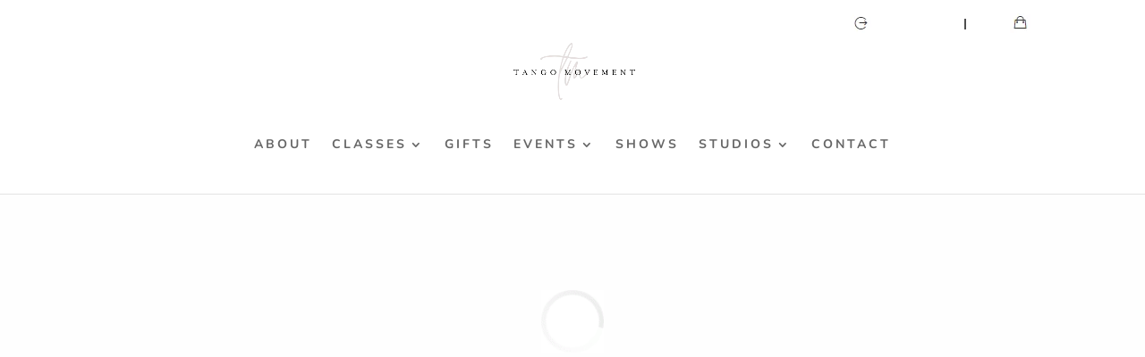

--- FILE ---
content_type: text/css
request_url: https://tangomovement.com/wp-content/litespeed/ucss/27558e623f7daa9d59fc620abfad5266.css?ver=22e86
body_size: 8956
content:
#cookie-notice,#cookie-notice .cn-button:not(.cn-button-custom){font-family:-apple-system,BlinkMacSystemFont,Arial,Roboto,"Helvetica Neue",sans-serif;font-weight:400;font-size:13px;text-align:center}#cookie-notice{position:fixed;min-width:100%;height:auto;z-index:100000;letter-spacing:0;line-height:20px;left:0}#cookie-notice,#cookie-notice *{-webkit-box-sizing:border-box;-moz-box-sizing:border-box;box-sizing:border-box}#cookie-notice .cookie-notice-container{display:block}#cookie-notice.cookie-notice-hidden .cookie-notice-container{display:none}.cn-position-bottom{bottom:0}.cookie-notice-container{padding:15px 30px;text-align:center;width:100%;z-index:2}.cn-close-icon{position:absolute;right:15px;top:50%;margin-top:-10px;width:15px;height:15px;opacity:.5;padding:10px;outline:0;cursor:pointer}#shop-categories .et_pb_blurb_content:hover img,.cn-close-icon:hover{opacity:1}.cn-close-icon:after,.cn-close-icon:before{position:absolute;content:" ";height:15px;width:2px;top:3px;background-color:gray}.cn-close-icon:before{transform:rotate(45deg)}.cn-close-icon:after{transform:rotate(-45deg)}#cookie-notice .cn-button{margin:0 0 0 10px;display:inline-block}#cookie-notice .cn-button:not(.cn-button-custom){letter-spacing:.25px;margin:0 0 0 10px;text-transform:none;display:inline-block;cursor:pointer;touch-action:manipulation;white-space:nowrap;outline:0;box-shadow:none;text-shadow:none;border:0;-webkit-border-radius:3px;-moz-border-radius:3px;border-radius:3px;text-decoration:none;padding:8.5px 10px;line-height:1;color:inherit}.cn-text-container{margin:0 0 6px}#footer-nav p,#footer-widgets .footer-widget .et_pb_social_media_follow li,.cn-buttons-container,.cn-text-container{display:inline-block}@media all and (max-width:900px){.cookie-notice-container #cn-notice-buttons,.cookie-notice-container #cn-notice-text{display:block}#cookie-notice .cn-button{margin:0 5px 5px}}@media all and (max-width:480px){.cookie-notice-container{padding:15px 25px}}@font-face{font-display:swap;font-family:"sbfontello";src:url(/wp-content/plugins/wpgens-refer-a-friend-premium/assets/fonts/fontello.eot?75050836);src:url(/wp-content/plugins/wpgens-refer-a-friend-premium/assets/fonts/fontello.eot?75050836#iefix)format("embedded-opentype"),url(/wp-content/plugins/wpgens-refer-a-friend-premium/assets/fonts/fontello.woff?75050836)format("woff"),url(/wp-content/plugins/wpgens-refer-a-friend-premium/assets/fonts/fontello.ttf?75050836)format("truetype"),url(/wp-content/plugins/wpgens-refer-a-friend-premium/assets/fonts/fontello.svg?75050836#fontello)format("svg");font-weight:400;font-style:normal}.gens-raf-generate-guest button{display:block;width:100%}.wc-pao-addon-image-swatch img{max-width:65px;max-height:65px}img.tips{padding:5px 0 0}.wc_pao_datepicker header,.wc_pao_datepicker img{margin:0;padding:0;border:0;font:inherit;vertical-align:baseline}.wc_pao_datepicker .ui-datepicker-header{font-size:1em;overflow:hidden}.wc_pao_datepicker .ui-datepicker-header .ui-datepicker-next,.wc_pao_datepicker .ui-datepicker-header .ui-datepicker-prev{padding:1em;cursor:pointer;color:#060606;-webkit-user-select:none;-ms-user-select:none;user-select:none}.wc_pao_datepicker .ui-datepicker-header .ui-datepicker-next:hover,.wc_pao_datepicker .ui-datepicker-header .ui-datepicker-prev:hover{color:#000}.wc_pao_datepicker .ui-datepicker-header .ui-datepicker-next.ui-state-disabled,.wc_pao_datepicker .ui-datepicker-header .ui-datepicker-prev.ui-state-disabled{color:#bbb;cursor:initial}.wc_pao_datepicker .ui-datepicker-header .ui-datepicker-prev{float:left}.wc_pao_datepicker .ui-datepicker-header .ui-datepicker-next{float:right}.wc_pao_datepicker .ui-datepicker-header .ui-datepicker-title{text-align:center;font-weight:700;padding:1em}.wc-appointments-appointment-form-button.disabled{cursor:not-allowed;opacity:.5}.wc-appointments-date-picker .ui-datepicker .ui-widget-header .ui-state-disabled{opacity:.35}.wc-appointments-date-picker .ui-datepicker .ui-datepicker-header{background-color:#fff0;background-image:none;border:0;border-radius:0;overflow:hidden;padding:0;position:relative;width:100%}.wc-appointments-date-picker .ui-datepicker .ui-datepicker-header a{color:#222}.ui-datepicker:not(.ui-datepicker-inline) .ui-widget-header .ui-state-disabled{opacity:.35}.ui-datepicker:not(.ui-datepicker-inline) .ui-datepicker-header{background-color:#fff0;background-image:none;border:0;border-radius:0;font-weight:700;overflow:hidden;padding:0;position:relative;width:100%}.ui-datepicker:not(.ui-datepicker-inline) .ui-datepicker-header a{color:#222}.ui-datepicker:not(.ui-datepicker-inline) .ui-datepicker-buttonpane{border-top:1px solid #ddd;margin:.7em 0 0;padding:0 .2em}.ui-datepicker:not(.ui-datepicker-inline) .ui-datepicker-buttonpane button{background:#f7f7f7;border:1px solid #d3d3d3;float:right;margin:.5em .2em .4em;padding:.2em .6em .3em}.ui-datepicker:not(.ui-datepicker-inline) .ui-datepicker-buttonpane button.ui-datepicker-current{float:left}.select2-container img.staff-avatar{display:inline-block;vertical-align:sub;margin-right:6px;max-height:24px}.et-fixed-header #et-secondary-nav,.et-fixed-header .et-social-icons{display:none}body #et-secondary-nav{justify-content:flex-end}#top-container{text-align:right}.clearfix::after{content:" ";display:block;clear:both}#top-header,.et_secondary_nav_enabled #page-container #top-header,.meet-d-k:hover .et_pb_promo_button{background-color:#fff!important}h1,h3,h4,h5{color:#2d2d2d}body #top-header .icon_cart a,body #top-header .login-icon a{text-transform:uppercase;font-size:14px;vertical-align:middle}body #top-header .login-icon a::after{content:"";background:#4f4e4f;height:12px;width:2px;display:inline-block;vertical-align:middle;margin-left:10px;margin-right:10px}body #et-secondary-nav li{margin-right:0}.woocommerce-menu-primary{display:inline-flex;margin-top:5px;justify-content:end;vertical-align:middle;padding-left:15px;display:none}#menu-shop-menu li{float:left;margin-right:15px}.profile-image img{border-radius:100px;max-width:100px;max-height:100px}#logo{image-rendering:-webkit-optimize-contrast}.footer-widget:nth-child(2){border-left:1px solid #af9079;border-right:1px solid #af9079}#et-footer-nav,#footer-widgets .footer-widget li:before{display:none}#custom_html-4 em a{font-style:italic!important;font-family:"EB Garamond";font-size:18px}#custom_html-4 a,.widget_custom_html a,body .et_pb_social_media_follow li a.icon:before{color:#4f4e4f!important}#footer-widgets{display:flex;padding-bottom:4%!important;padding-top:4%!important;width:100%}.footer-widget .widget_media_image{align-items:center;width:100%;margin:0 auto;float:none;text-align:center}#footer-nav a{color:#fff;font-size:13px}#menu-footer{background:#fff0;padding:0}body .footer-widget #menu-footer li{display:block;width:100%;text-align:center;padding:0}#footer-info strong{font-size:12px!important}#footer-info *{color:#fff;display:inline-block}#footer-nav a::before{background:#fff;width:2px;height:10px;content:"";margin:0 6px;display:inline-block;vertical-align:middle}#custom_html-4{width:100%}#newsletter-image .et_pb_newsletter_button.et_pb_button,#tang-custom-template .et_pb_signup_5.et_pb_subscribe.et_pb_subscribe .et_pb_newsletter_button.et_pb_button{padding-left:5px!important;padding-right:5px!important}.single p.comment-form-author,.single p.comment-form-comment,.single p.comment-form-email,.single p.comment-form-url,body #footer-info{padding-bottom:0}#footer-nav{padding:0 0 6px}#main-footer .container,body #et-secondary-menu{display:flex;justify-content:center}#footer-widgets .footer-widget li a{text-transform:uppercase;font-weight:700;font-family:"Nunito Sans",Helvetica,Arial,Lucida,sans-serif;font-size:16px;text-align:center}.footer-widget,.single-post div#sidebar .et_pb_widget ul li,body #page-container #sidebar .et_pb_widget ul li{text-align:center}#custom_html-4 .et_pb_social_media_follow li a.icon:before{color:#2d2d2d;font-family:"ETmodules"}#custom_html-4 .et-social-youtube a::before{font-family:"ETmodules";content:""}#custom_html-4 .et_pb_social_media_follow li .et_pb_social_media_follow_network_name{font-size:0}body #et-secondary-menu{float:none;width:100%;margin:0 auto;align-items:center;align-self:center;align-content:center}#et-secondary-nav{margin-top:6px}body .et-social-icon a{color:#4f4e4f;padding-bottom:0;font-size:18px}#et-top-navigation{padding-top:20px;padding-bottom:20px}.et-fixed-header #et-top-navigation{padding-top:0;padding-bottom:0}.et-cart-info{display:none}body #top-header .et-social-icon a{font-size:16px;color:#4f4e4f;width:35px;line-height:37px;height:35px;border-radius:2px;display:inline-block}#top-header .container{padding-bottom:.75em}body #top-header .et-social-icons li{margin-left:0;margin-top:0}.et-social-icons{float:left}body .woocommerce button.button.alt:disabled[disabled]{background-color:#fbf4f0!important;font-family:"Nunito Sans",Helvetica,Arial,Lucida,sans-serif;color:#2d2d2d!important}#footer-widgets .footer-widget li a{color:#2d2d2d!important}#menu-footer li a{font-weight:800}body #main-footer .footer-widget h4{color:#2d2d2d!important;letter-spacing:2px;line-height:1.4em;text-transform:uppercase;text-align:center;padding-bottom:20px}#footer-info,#footer-info a,body .custom-list-book h2.et_pb_module_header:hover,body .custom-list-book:hover a.et_pb_promo_button,body .custom-list-book:hover h2.et_pb_module_header{color:#fff!important}#footer-info a{font-weight:700;text-transform:uppercase;font-size:12px}.footer-widget:nth-child(2){display:flex;align-items:center}#tango-list-category .woocommerce ul.products li.product .button{height:36px;justify-content:center;background:#fff;padding:5px 18px;font-size:16px;border:2px solid #f3e7de;align-self:center}body .bottom-nav a{font-size:10px!important;color:#4f4e4f;text-decoration:none;font-weight:700;border:0}#footer-bottom{background-color:#4f4e4f!important}#et-footer-nav{position:relative}body .footer-widget{margin-bottom:0!important;text-align:CENTER;display:flex;align-items:center;justify-content:center;align-content:center}#et_mobile_nav_menu .select_page{display:none}.et_header_style_split #main-header .mobile_nav{background-color:transparent!important}.cusrom-hover .et_pb_image:hover img{opacity:.6}body .et_pb_scroll_top.et-pb-icon{border-color:#af9079}body .et_pb_scroll_top:before{color:#af9079}#tango-classes-images .tango-btn .et_pb_promo_button{z-index:9;background:#fff0;border:#fff0;color:#fff;font-weight:700!important;font-size:20px;display:block;padding:0!important}#tango-classes-images .et_pb_column:hover .et_pb_promo_button,#tango-classes-images .tango-btn .et_pb_promo_button:hover{color:#fbf4f0!important}body .woocommerce #content input.button,body .woocommerce-page #content input.button{color:#4f4e4f!important;background:#f5f5f5!important}.woocommerce .summary button.button.alt:disabled,.woocommerce .summary button.button.alt:disabled:hover,.woocommerce .summary button.button.alt:disabled[disabled],.woocommerce .summary button.button.alt:disabled[disabled]:hover{background-color:#f5f5f5;color:#2d2d2d}.nav li ul{border-color:#af9079!important}@media (max-width:1500px){#tango-classes-images .tango-btn .et_pb_promo_button{font-size:18px}#btn-newsletter .et_pb_blurb_5.et_pb_blurb .et_pb_module_header{font-size:26px}#btn-newsletter .et_pb_signup_1.et_pb_subscribe.et_pb_subscribe .et_pb_newsletter_button.et_pb_button{padding:9px 4px!important}}@media (min-width:870px) and (max-width:1100px){#main-header.et-fixed-header .logo_container-col>div{height:21.6px!important}}@media (max-width:1030px){.icon_cart,.login-icon{display:none}}@media (max-width:870px){.single-post .single-nav-next,.single-post .single-nav-prev{margin:0 auto;padding:0;display:block;text-align:center;width:100%!important}}@media (min-width:980px) and (max-width:1470px){body .et_pb_signup_2.et_pb_subscribe.et_pb_subscribe .et_pb_newsletter_button.et_pb_button{padding-left:6px!important;padding-right:6px!important}#home-newsletter-footer .et_pb_module_header{font-size:22px}}@media (min-width:768px) and (max-width:980px){body #main-footer .footer-widget:nth-child(n){padding-left:0}body #main-footer .footer-widget h4{font-size:16px}}.d-block-img{display:block!important}body .widget_search input#s{padding:.7em;height:40px!important;margin:0;font-size:14px;line-height:normal!important;border:1px solid;color:#666;border-radius:0}.widget_search input#searchsubmit,body .widget_search input#s{background:#f5f5f5;border-color:#af9291!important}input:-webkit-autofill,input:-webkit-autofill:active,input:-webkit-autofill:focus,input:-webkit-autofill:hover{-webkit-box-shadow:0 0 0 1000px #fff inset;background-color:#ffff!important}body #button-back-to-class{padding-bottom:20px!important}@media (max-width:980px){#main-header ul.et_mobile_menu .menu-item-has-children .sub-menu,.et-db #main-header ul.et_mobile_menu .menu-item-has-children .sub-menu{display:none!important;visibility:hidden!important}#main-header #mobile_menu .menu-item-has-children.visible .sub-menu{display:block!important;visibility:visible!important}.et_header_style_centered #logo{max-height:100px!important}.home-newsletter-h .et_pb_module_header{text-align:center;padding-right:0!important}form.checkout_coupon.woocommerce-form-coupon>p.form-row.form-row-last>button{padding-left:6px!important;padding-right:6px!important;font-size:12px}#et-top-navigation{display:none}.cos-mobile-menu,.logo_container,.logo_container-col{display:inline-flex;justify-content:center;align-items:center}.logo_container-col{width:100%;margin-top:60px}.cos-mobile-menu,.logo_container{width:90%;align-content:center;align-self:center}.cos-mobile-menu{width:10%;justify-content:flex-end}body .cos-mobile-menu::before{display:inline-block}.et_header_style_centered .et_mobile_menu{top:0!important}#top-header .container,.et_header_style_centered #main-header{padding-bottom:0!important}body #et-secondary-nav{justify-content:inherit}#footer-widgets .footer-widget li{padding-left:0!important}.et_header_style_centered .et_menu_container .mobile_menu_bar{top:-68px!important}.et_header_style_centered #main-header .mobile_nav{background-color:transparent!important}#top-header,.logo_container a,body #et-secondary-menu,body #et-secondary-nav{display:block!important}#top-header .et-social-icons{float:left!important}body #main-footer .footer-widget:nth-child(n){width:100%;margin:0 auto!important}body #top-header{padding:10px 0}#tang-custom-template .annettepro_slim_optin .et_pb_newsletter_fields .et_pb_newsletter_button_wrap{width:100%;margin-top:6px}.et_builder_inner_content{z-index:999!important}body{overflow-x:hidden}#page-container{padding-top:200px!important}body.single-post #page-container #main-content .container{padding-top:0}}.button-beginners:hover{background-color:transparent!important}@media (max-width:767px){#footer-widgets{display:block}body #main-footer .footer-widget:nth-child(n){border:0;margin:20px 0!important}.et_header_style_centered .et_menu_container .mobile_menu_bar{top:-60px!important}body.woocommerce-cart .header-content,body.woocommerce-checkout .header-content{margin:0!important}}.cos-mobile-menu::before{font-family:ETmodules!important;speak:none;font-style:normal;content:"a";font-size:32px;position:relative;left:0;top:0;cursor:pointer;float:right;color:#af9079;z-index:9;display:none}#shoes-show-category li img,body .mobile_menu_bar:before{display:none}@media (max-width:650px){.icon_cart a::before,.login-icon a::before,body .et-social-icon a::before{font-size:18px}body #et-secondary-nav li{margin-right:5px}.et_header_style_split .et_menu_container .mobile_menu_bar{top:-15px!important}.et_header_style_centered .et_menu_container .mobile_menu_bar{top:-68px!important;right:-25px!important}.single-post .single-nav-next,.single-post .single-nav-prev{margin:0 auto;padding:0;display:block;text-align:center;width:50%!important}}@media (max-width:550px){.et_header_style_centered .et_mobile_menu{top:0!important}.et_header_style_centered .et_menu_container .mobile_menu_bar{top:-60px!important}}@media (max-width:500px){body .woocommerce .woocommerce-cart-form button{display:block;width:100%!important}}@media (max-width:460px){body .et_header_style_centered .et_menu_container .mobile_menu_bar{top:-57px!important;right:-12px!important}#et-secondary-nav li{margin-right:0!important}#page-container{overflow:hidden}#single-post-nav .et_pb_button{margin:0!important;font-size:70%!important}.single-nav-prev{padding-right:3%!important}}@media (max-width:420px){#footer-bottom .container{width:90%}body .et-social-icon a{font-size:18px}.mobile_menu_bar:before{font-size:28px;top:3px}.icon_cart a::before,.login-icon a::before,body .et-social-icon a::before{font-size:15px}#page-container{padding-top:180px!important}.logo_container-col{margin-top:40px}}.custom-list-book a.et_pb_promo_button,.custom-list-book a.et_pb_promo_button:hover{border:0;background:#fff0;padding:0!important;text-decoration:underline}.custom-list-book .et_pb_module_header{padding:0!important;vertical-align:middle;margin-top:2px}body .blog-socialmedia{display:block;width:100%;float:none}.blog-socialmedia span{display:inline-block;margin-right:10px}.blog-socialmedia span:last-child{margin-right:0}.blog-socialmedia span a{display:block;font-size:18px}.product_cat-gift-vouchers .single_add_to_cart_button{margin-top:20px!important}#pwgc-redeem-button{display:block;margin-bottom:24px;margin-top:4px;border:1px solid;padding:6px;border-color:#4f4e4f;border-style:solid}.pa-image-3-2 .et_pb_image_wrap img,.pa-image-4-3 .et_pb_image_wrap img{position:absolute;height:100%;width:100%;top:0;left:0;right:0;bottom:0;object-fit:cover}@media (max-width:370px){#logo{max-height:80px!important}body #page-container{padding-top:160px!important}}.et_header_style_centered.et_hide_fixed_logo #main-header.et-fixed-header .logo_container,.et_header_style_centered.et_hide_primary_logo #main-header:not(.et-fixed-header) .logo_container{height:21.6px!important}.icon_cart a:after,.login-icon:before{content:"";background-repeat:no-repeat;display:inline-block;width:23px;height:22px;vertical-align:middle}.icon_cart a:after{background:url(/wp-content/uploads/2021/05/icon-account.jpg.webp)}.login-icon:before{background:url(/wp-content/uploads/2021/05/icon-account-1.png.webp)}.woocommerce-products-header__title{padding-top:50px;padding-bottom:50px}form.checkout_coupon.woocommerce-form-coupon>p.form-row.form-row-last>button{padding:9px 10px!important;float:left;width:100%}body #related-posts-list li .img-wrap{max-height:160px!important}body #related-posts-list li .img-wrap img{object-fit:cover;height:150px!important;width:150px!important}.cos-custom-widget a{font-family:"Nunito",Helvetica,Arial,Lucida,sans-serif;font-weight:300;text-transform:uppercase;font-size:14px;background-color:#f5f5f5;color:#2d2d2d!important;padding:7px;display:block;text-align:center;margin-bottom:5px}.widget_nav_menu .menu-sidebar-menu-blog-container ul li a{color:#fff;text-transform:uppercase}.menu-sidebar-menu-blog-container ul li{background:#2d2d2d;padding:12px}input:focus{background:#fff}.search-results .et_pb_button-blog{display:block;text-align:center;clear:both;border:0;margin:3%auto;color:#000!important;width:auto;background:0 0;display:table!important;background:linear-gradient(180deg,#fff0 50%,#eef4f1 50%);font-weight:500!important}.search-results .et_pb_button-blog:hover{background:#fff0;border:0;background:linear-gradient(180deg,#fff0 50%,#f5f5f5 50%)!important}#cn-notice-buttons a{background:#f5f5f5;color:#000;border-radius:0}body #cn-notice-buttons a,body .cn-text-container{font-family:"Nunito Sans",Helvetica,Arial,Lucida,sans-serif!important;font-size:14px!important}@media only screen and (device-width:768px){#about-online-intro-img{margin-top:80px}}@media only screen and (min-device-width:481px) and (max-device-width:1024px) and (orientation:portrait){#about-online-intro-img{margin-top:80px}}@media only screen and (min-device-width:481px) and (max-device-width:1024px) and (orientation:landscape){#about-online-intro-img{margin-top:80px}}#logo{-webkit-transform:translateZ(0)!important}@font-face{font-display:swap;font-family:"tuesdayvibes";src:url(/wp-content/themes/Annnettepro_Theme/fonts/tuesdayvibes.eot);src:url(/wp-content/themes/Annnettepro_Theme/fonts/tuesdayvibes.eot?#iefix)format("embedded-opentype"),url(/wp-content/themes/Annnettepro_Theme/fonts/tuesdayvibes.woff)format("woff"),url(/wp-content/themes/Annnettepro_Theme/fonts/tuesdayvibes.ttf)format("truetype"),url(/wp-content/themes/Annnettepro_Theme/fonts/tuesdayvibes.svg#ModernPictogramsNormal)format("svg");font-weight:400;font-style:normal}@media (max-width:1030px){#et_mobile_nav_menu{display:block}#top-menu{display:none}}@media (max-width:800px){.annettepro_blogalternate .et_pb_post a img{position:relative}}@media (max-width:1030px){.annettepro_listblog .et_pb_post a img{position:relative}}@media (max-width:840px){.annettepro-blog .et_pb_post a img{position:relative}}@media (max-width:700px){.annettepro_slim_optin .et_pb_newsletter_fields>p.et_pb_newsletter_button_wrap{width:100%;margin-top:2%;margin-left:0}}#page-container #main-content .annettepro_pricing .et_pb_pricing_table .et_pb_button_wrapper a.et_pb_pricing_table_button{padding:10px 5px!important}@media only screen and (max-width:600px){.single-post div#left-area,.single-post div#sidebar{width:100%}}.related-posts h3{font-size:18px;text-align:center;z-index:1;position:relative;overflow:hidden;margin-bottom:10px}ul#related-posts-list li a{display:block;color:inherit}ul#related-posts-list li img{min-width:100%}ul#related-posts-list li .img-wrap:after{content:"";display:block;position:absolute;bottom:-1px;right:0;left:0;top:70%;z-index:3}@media (max-width:767px){ul#related-posts-list{flex-wrap:wrap}ul#related-posts-list li{width:48%}ul#related-posts-list li:nth-child(3){display:none}}@media (max-width:550px){ul#related-posts-list li{width:100%;margin-bottom:30px}}.et_pb_scroll_top:before{color:#2d2d2d}@media (min-width:981px){.single #main-content .container:before{display:none}.single #left-area{width:70.334%}.single #sidebar{width:29.666%;padding-left:0;padding-right:0;margin-bottom:60px}}.single #commentform input:not(.et_pb_button),.single #commentform textarea{background-color:#fff0;font-size:14px;margin-bottom:20px;color:#333;border:5px solid #f5f5f5}.single a.comment-reply-link.et_pb_button{font-size:14px;margin-right:20px;top:20px;padding:.1em .5em}@media all and (min-width:768px){.single #commentform input#author{width:48.5%;float:left}.single #commentform input#email{width:48.5%;float:right}.single #commentform input#url{width:100%}}@media (max-width:800px){#single-post-nav .et_pb_button{font-size:80%;text-align:center}#sidebar,.et_right_sidebar #sidebar{border:0!important}#single-post-nav>span{width:40%}}@media (max-width:600px){#single-post-nav{flex-wrap:wrap}#single-post-nav h5{display:none}#single-post-nav .et_pb_button{margin:5%auto}}@media only screen and (min-width:981px){body.single .et_post_meta_wrapper h1{text-align:center}#left-area .post-meta{padding-bottom:15px;text-align:center}}.single-post div#sidebar .widget_search input#searchsubmit,body #page-container #sidebar .widget_search input#searchsubmit{background:#e0d2c8;border:0;background-color:#e3e9e7;text-align:center;text-transform:uppercase;letter-spacing:2px;width:85px;border-radius:0;-webkit-transition:all .2s;-moz-transition:all .2s;transition:all .2s;color:#4f5c5b}@media only screen and (max-width:980px){.lovely_blog_list .et_pb_post a img{width:100%;height:500px;object-fit:cover;margin:0 0 40px}#sidebar .et_pb_widget{border:0}}@media only screen and (max-width:980px){.et_pb_post a img{float:none!important;max-width:100%!important}}@media only screen and (min-width:981px){.single-post div#left-area{width:77.25%}#left-area,.et_pb_gutter.et_pb_gutters2 #left-area{width:70%}#sidebar,.et_pb_gutter.et_pb_gutters2 #sidebar,.single-post div#sidebar{width:29.7%}.et_pb_gutters2.et_right_sidebar #left-area{padding-right:5.5%}#left-area .post-meta a{text-decoration:none;color:#2d2d2d!important}}.widget_search input#s,.widget_search input#searchsubmit{padding:.7em;height:40px!important;margin:0;font-size:14px;line-height:normal!important;border:1px solid #ddd;color:#666;border-radius:0}#sidebar h4.widgettitle{text-transform:uppercase}#sidebar .widget_recent_entries a:hover{padding-left:1.2em;border-color:#fff!important;background:#fff;box-shadow:0 6px 40px -3px rgb(0 0 0/.1)}@font-face{font-display:swap;font-family:"tuesdayvibes";src:url(/wp-content/themes/Annnettepro_Theme/fonts/tuesdayvibes.eot);src:url(/wp-content/themes/Annnettepro_Theme/fonts/tuesdayvibes.eot?#iefix)format("embedded-opentype"),url(/wp-content/themes/Annnettepro_Theme/fonts/tuesdayvibes.woff)format("woff"),url(/wp-content/themes/Annnettepro_Theme/fonts/tuesdayvibes.ttf)format("truetype"),url(/wp-content/themes/Annnettepro_Theme/fonts/tuesdayvibes.svg#ModernPictogramsNormal)format("svg");font-weight:400;font-style:normal}#top-header .et-cart-info{margin-left:0;display:none}#main-header{box-shadow:none}@media (max-width:1030px){#et_mobile_nav_menu{display:block}#top-menu{display:none}}#top-header{overflow:hidden;max-height:50px;transition:max-height .3s ease}#top-header.et-fixed-header{max-height:0}#main-header{transition:top .3s ease}#main-header.et-fixed-header{top:0!important}.admin-bar #main-header.et-fixed-header{top:32px!important}#logo{-webkit-transform:initial}::-moz-selection{background-color:#f5f5f5}::selection{background-color:#f5f5f5}#main-header ul.et_mobile_menu .menu-item-has-children .sub-menu,.et-db #main-header ul.et_mobile_menu .menu-item-has-children .sub-menu{display:none!important;visibility:hidden!important}#main-header ul.et_mobile_menu .menu-item-has-children .sub-menu.visible,.et-db #main-header ul.et_mobile_menu .menu-item-has-children .sub-menu.visible{display:block!important;visibility:visible!important}.annettepro-services .et_pb_column .et_pb_image img{transition:all .3s ease-in-out}.annettepro-services .et_pb_column:hover .et_pb_image img{transform:scale(1.1);filter:grayscale(100%)}.annettepro_blurbserv3 .et_pb_module_header{padding-top:10px}.annettepro_blurbh3 .et_pb_blurb .et_pb_main_blurb_image .et_pb_image_wrap img,.annettepro_blurbh4 .et_pb_blurb .et_pb_main_blurb_image .et_pb_image_wrap img{display:block!important;width:100%!important}.annettepro_blurbh3 .et_pb_blurb:hover .et_pb_module_header,.annettepro_blurbh3 .et_pb_blurb:hover .et_pb_module_header a{color:#fff}.annettepro_portfolio .et_portfolio_image img{vertical-align:bottom;margin-bottom:0;width:100%;top:0;left:0;right:0;bottom:0;object-fit:cover;height:450px}.annettepro_gridblog .et_pb_post .entry-featured-image-url img,.archive .et_pb_post .entry-featured-image-url img{max-height:375px;object-fit:cover;overflow:hidden;margin-bottom:20px}.et-l .et-l--post .et_builder_inner_content .et_pb_row{width:100%;padding-top:0}.annettepro_blogalternate .et_pb_post a img{vertical-align:bottom;max-width:100%;position:absolute;height:100%;width:100%;top:0;left:0;right:0;bottom:0;object-fit:cover}@media (max-width:800px){.annettepro_blogalternate .et_pb_post a img{position:relative}}.annettepro_listblog .et_pb_post a img{vertical-align:bottom;max-width:100%;position:absolute;height:100%;width:100%;top:0;left:0;right:0;bottom:0;object-fit:cover}@media (max-width:1030px){.annettepro_listblog .et_pb_post a img{position:relative}}.annettepro-blog .et_pb_post a img{vertical-align:bottom;max-width:100%;position:absolute;height:100%;width:100%;top:0;left:0;right:0;bottom:0;object-fit:cover}@media (max-width:840px){.annettepro-blog .et_pb_post a img{position:relative}}.latest-post-img{display:inline-block;margin:0 4%0 0;vertical-align:top;width:27.6%;height:100px;overflow:hidden}.latest-post-img img{max-width:100%;vertical-align:middle;height:100%;width:100%;object-fit:cover}@media (max-width:700px){.annettepro_slim_optin .et_pb_newsletter_fields>p.et_pb_newsletter_button_wrap{width:100%;margin-top:2%;margin-left:0}}.et_pb_scroll_top.et-pb-icon{background-color:transparent!important;border:1px solid #e7eae3}.annettepro_pricing .et_pb_pricing_table .et_pb_button_wrapper{padding:0 2.9vw!important}.annettepro_gallery .et_pb_image img{display:block;filter:grayscale(0);opacity:1;-webkit-filter:grayscale(0)}.annettepro_gallery .et_pb_image img:hover{filter:grayscale(100%);-webkit-filter:grayscale(100%);opacity:1}.annettepro_gallery img{transition:opacity .5s ease}.annettepro_gallery img:hover{background:#fff}.annettepro_gallery:hover img{opacity:.3}.et_password_protected_form .et_submit_button{display:block;float:none;margin:8px auto 0;font-family:inherit;cursor:pointer}#main-content .container:before,#single-post-nav .et_pb_button:after,.container::before,.single a.comment-reply-link.et_pb_button:hover:after{display:none}.single-post div#left-area{width:66.66%}.single-post div#sidebar{width:31.33%}@media only screen and (max-width:600px){.single-post div#left-area,.single-post div#sidebar{width:100%}}.et_right_sidebar #left-area{float:left;padding-right:3%}.related-posts{margin-top:5em;padding-bottom:2em}.related-posts h3:after,.related-posts h3:before{position:absolute;top:30%;overflow:hidden;width:50%;height:5px;content:" ";background-color:#e3e9e7}.related-posts h3:before{margin-left:-52%}.related-posts h3:after{margin-left:2%}#single-post-nav,ul#related-posts-list{justify-content:space-between;clear:both}ul#related-posts-list{list-style:none;display:block;padding:0;overflow:hidden}ul#related-posts-list li{width:31.3%;float:left;margin:2% 1%;text-align:center}ul#related-posts-list li .img-wrap{position:relative;display:block;max-height:230px;overflow:hidden}ul#related-posts-list li .img-title{padding:5%}@media (max-width:767px){ul#related-posts-list{flex-wrap:wrap}ul#related-posts-list li{width:48%}ul#related-posts-list li:nth-child(3){display:none}}@media (max-width:550px){ul#related-posts-list li{width:100%;margin-bottom:30px}}.et_pb_scroll_top.et-pb-icon{border-radius:0;right:15px;bottom:15px;background:#333;padding:10px}.et_pb_scroll_top.et-pb-icon:hover{background:#000}.et_pb_scroll_top:before{content:"!"}@media (min-width:981px){.single #main-content .container:before{display:none}.single #left-area{width:70.334%}.single #sidebar{width:29.666%;padding-left:0;padding-right:0;margin-bottom:60px}}#sidebar .et_pb_widget,.single-post div#sidebar .et_pb_widget{text-align:center}.single .comment_avatar img{display:inline-block;float:left;margin-right:20px;height:auto}.single #commentform .form-submit{float:left}.single .form-submit .et_pb_button:hover,.single a.comment-reply-link.et_pb_button:hover{background:#fff0;color:#636789;font-weight:700}@media all and (min-width:768px){.single #commentform input#author{width:48.5%;float:left}.single #commentform input#email{width:48.5%;float:right}.single #commentform input#url{width:100%}}#single-post-nav{display:flex;margin-top:5%;padding-top:5%}.single-nav-next,.single-nav-prev{width:50%}.single-nav-prev{text-align:right;margin-right:0;border-right:1px solid #333;padding-right:2%}.single-nav-next{text-align:left;margin-left:2%}#single-post-nav .single-nav-next .et_pb_button,#single-post-nav .single-nav-prev .et_pb_button{color:#000!important}#single-post-nav .et_pb_button{padding:0!important;background:0 0!important;border:0;box-shadow:none!important;text-transform:uppercase;font-weight:600!important;line-height:2.2!important}@media (max-width:800px){#single-post-nav .et_pb_button{font-size:80%;text-align:center}#sidebar,.et_right_sidebar #sidebar{border:0!important}#single-post-nav>span{width:40%}}@media (max-width:600px){#single-post-nav{flex-wrap:wrap}#single-post-nav h5{display:none}#single-post-nav .et_pb_button{margin:5%auto}}.et_pb_post .entry-content{padding-top:5px!important}@media only screen and (min-width:981px){body.single .et_post_meta_wrapper h1{text-align:center}#left-area .post-meta{padding-bottom:15px;text-align:center}}.preloader{position:fixed;top:0;left:0;right:0;bottom:0;background-color:#fefefe;z-index:9999;height:100%;width:100%;overflow:hidden!important}.preloader .status{margin:-35px 0 0-35px;position:absolute;left:50%;top:50%;background-repeat:no-repeat;background-position:center;-webkit-background-size:cover;background-size:cover}#sidebar .et_pb_widget,.single-post div#sidebar .et_pb_widget{margin-bottom:40px!important}.single-post div#sidebar .widgettitle,body #page-container #sidebar .widgettitle{background:#fff;padding:10px;margin-bottom:20px;text-align:center;text-transform:uppercase;letter-spacing:2px}.custom_blog .et_pb_post a img,.lovely_blog_list .et_pb_post a img{float:left;width:320px;height:350px;object-fit:cover;margin:0 40px 0 0}.custom_blog .et_pb_post a img{float:left!important;padding-right:0!important}@media only screen and (max-width:980px){.lovely_blog_list .et_pb_post a img{width:100%;height:500px;object-fit:cover;margin:0 0 40px}#sidebar .et_pb_widget{border:0}}.et_pb_post a img{margin-bottom:5px}@media only screen and (max-width:980px){.et_pb_post a img{float:none!important;max-width:100%!important}}@media only screen and (min-width:981px){.single-post div#left-area{width:77.25%}#left-area,.et_pb_gutter.et_pb_gutters2 #left-area{width:70%}#sidebar,.et_pb_gutter.et_pb_gutters2 #sidebar,.single-post div#sidebar{width:29.7%}.et_pb_gutters2.et_right_sidebar #left-area{padding-right:5.5%}#left-area .post-meta a{text-decoration:none;color:#2d2d2d!important}}#sidebar .et_pb_widget{}#sidebar .et_pb_button,.et_pb_module.et_pb_widget_area .et_pb_button{text-align:center;font-size:70%}#sidebar .widget_recent_entries,#sidebar .widget_recent_entries a{display:block;line-height:1.2;transition:all .4s cubic-bezier(.53,.06,.28,.99)}#sidebar .widget_recent_entries{padding:30px;background-color:#f5f5f5}#sidebar .widget_recent_entries a{padding:14px;border-bottom:1px solid #fff}body{font-size:14px;color:#2d2d2d}.woocommerce #content input.button,.woocommerce-page #content input.button{background:#af9079!important}.et-social-icon a:hover,.et_password_protected_form .et_submit_button,.et_pb_bg_layout_light .et_pb_more_button,.et_pb_bg_layout_light .et_pb_newsletter_button,.et_pb_bg_layout_light .et_pb_promo_button,.et_pb_bg_layout_light.et_pb_module.et_pb_button,.et_pb_pricing_table_button,.et_pb_widget li a:hover,.footer-widget h4,.form-submit .et_pb_button,.mobile_menu_bar:after,.mobile_menu_bar:before,.woocommerce #content input.button.alt,.woocommerce a.button,.woocommerce a.button.alt,.woocommerce button.button,.woocommerce button.button.alt,.woocommerce button.button.alt.disabled,.woocommerce input.button,.woocommerce input.button.alt,.woocommerce-page #content input.button.alt,.woocommerce-page a.button,.woocommerce-page a.button.alt,.woocommerce-page button.button,.woocommerce-page button.button.alt,.woocommerce-page button.button.alt.disabled,.woocommerce-page input.button,.woocommerce-page input.button.alt,a{color:#af9079}.et-search-form{border-color:#af9079}.container,.et_pb_fullwidth_header:not(.et_pb_fullscreen) .et_pb_fullwidth_header_container{max-width:1400px}.et_boxed_layout.et_non_fixed_nav.et_transparent_nav #page-container #main-header,.et_boxed_layout.et_non_fixed_nav.et_transparent_nav #page-container #top-header,.et_fixed_nav.et_boxed_layout #page-container #main-header,.et_fixed_nav.et_boxed_layout #page-container #top-header{max-width:1560px}.footer-widget li:before{border-color:#a48f5f}.nav li ul{}#top-header,#top-header a,#top-menu a,.et_header_style_centered .mobile_nav .select_page,.et_header_style_split .mobile_nav .select_page,.et_search_form_container input,span.et_close_search_field:after{color:#2d2d2d}.et_search_form_container input::-moz-placeholder{color:#2d2d2d}.et_search_form_container input::-webkit-input-placeholder{color:#2d2d2d}.et_search_form_container input:-ms-input-placeholder{color:#2d2d2d;font-weight:700;font-style:normal;text-transform:uppercase;text-decoration:none;letter-spacing:3px}#top-menu li a,.et_search_form_container input{font-weight:700;font-style:normal;text-transform:uppercase;text-decoration:none;letter-spacing:3px}.et_search_form_container input::-moz-placeholder{font-weight:700;font-style:normal;text-transform:uppercase;text-decoration:none;letter-spacing:3px}.et_search_form_container input::-webkit-input-placeholder{font-weight:700;font-style:normal;text-transform:uppercase;text-decoration:none;letter-spacing:3px}#main-footer{background-color:#f9f9f9}#main-footer .footer-widget h4{color:#a48f5f}.footer-widget .et_pb_widget div,.footer-widget .et_pb_widget ul{line-height:1.7em}#footer-bottom,#footer-info,#footer-info a{}.woocommerce #content input.button,.woocommerce #content input.button.alt,.woocommerce a.button,.woocommerce a.button.alt,.woocommerce button.button,.woocommerce button.button.alt,.woocommerce button.button.alt.disabled,.woocommerce input.button,.woocommerce input.button.alt,.woocommerce-message a.button.wc-forward,.woocommerce-page #content input.button,.woocommerce-page #content input.button.alt,.woocommerce-page a.button,.woocommerce-page a.button.alt,.woocommerce-page button.button,.woocommerce-page button.button.alt,.woocommerce-page button.button.alt.disabled,.woocommerce-page input.button,.woocommerce-page input.button.alt,body .et_pb_button{font-size:14px;background-color:#f5f5f5;border-width:1px!important;border-color:#333;border-radius:0;font-weight:400;font-style:normal;text-transform:uppercase;text-decoration:none;letter-spacing:2px}.woocommerce-page.et_pb_button_helper_class #content input.button,.woocommerce-page.et_pb_button_helper_class #content input.button.alt,.woocommerce-page.et_pb_button_helper_class #respond input#submit,.woocommerce-page.et_pb_button_helper_class #respond input#submit.alt,.woocommerce-page.et_pb_button_helper_class a.button,.woocommerce-page.et_pb_button_helper_class a.button.alt,.woocommerce-page.et_pb_button_helper_class button.button,.woocommerce-page.et_pb_button_helper_class button.button.alt,.woocommerce-page.et_pb_button_helper_class button.button.alt.disabled,.woocommerce-page.et_pb_button_helper_class input.button,.woocommerce-page.et_pb_button_helper_class input.button.alt,.woocommerce.et_pb_button_helper_class #content input.button,.woocommerce.et_pb_button_helper_class #content input.button.alt,.woocommerce.et_pb_button_helper_class #respond input#submit,.woocommerce.et_pb_button_helper_class #respond input#submit.alt,.woocommerce.et_pb_button_helper_class a.button,.woocommerce.et_pb_button_helper_class a.button.alt,.woocommerce.et_pb_button_helper_class button.button,.woocommerce.et_pb_button_helper_class button.button.alt,.woocommerce.et_pb_button_helper_class button.button.alt.disabled,.woocommerce.et_pb_button_helper_class input.button,.woocommerce.et_pb_button_helper_class input.button.alt,body.et_pb_button_helper_class .et_pb_button,body.et_pb_button_helper_class .et_pb_module.et_pb_button{color:#333}.woocommerce #content input.button.alt:after,.woocommerce #content input.button:after,.woocommerce a.button.alt:after,.woocommerce a.button:after,.woocommerce button.button.alt:after,.woocommerce button.button:after,.woocommerce input.button.alt:after,.woocommerce input.button:after,.woocommerce-page #content input.button.alt:after,.woocommerce-page #content input.button:after,.woocommerce-page a.button.alt:after,.woocommerce-page a.button:after,.woocommerce-page button.button.alt:after,.woocommerce-page button.button:after,.woocommerce-page input.button.alt:after,.woocommerce-page input.button:after,body .et_pb_button:after{font-size:22.4px}.woocommerce #content input.button.alt:hover,.woocommerce #content input.button:hover,.woocommerce a.button.alt:hover,.woocommerce a.button:hover,.woocommerce button.button.alt.disabled:hover,.woocommerce button.button.alt:hover,.woocommerce button.button:hover,.woocommerce input.button.alt:hover,.woocommerce input.button:hover,.woocommerce-page #content input.button.alt:hover,.woocommerce-page #content input.button:hover,.woocommerce-page a.button.alt:hover,.woocommerce-page a.button:hover,.woocommerce-page button.button.alt.disabled:hover,.woocommerce-page button.button.alt:hover,.woocommerce-page button.button:hover,.woocommerce-page input.button.alt:hover,.woocommerce-page input.button:hover,body .et_pb_bg_layout_light .et_pb_button:hover,body .et_pb_bg_layout_light.et_pb_button:hover,body .et_pb_button:hover{color:#333!important;border-color:#a48f5f!important;border-radius:0;letter-spacing:2px}body.single #left-area .et_pb_post .post-meta,body.single .et_post_meta_wrapper h1{line-height:1.4em;letter-spacing:1px;font-weight:400;font-style:italic;text-transform:none;text-decoration:none}body.single .et_post_meta_wrapper h1{font-style:normal;text-transform:uppercase}@media only screen and (min-width:981px){.et_header_style_left #et-top-navigation,.et_header_style_split #et-top-navigation{padding:56px 0 0}.et_header_style_left #et-top-navigation nav>ul>li>a,.et_header_style_split #et-top-navigation nav>ul>li>a{padding-bottom:56px}.et_header_style_split .centered-inline-logo-wrap{width:112px;margin:-112px 0}.et_header_style_split .centered-inline-logo-wrap #logo{max-height:112px}.et_header_style_centered #main-header .logo_container,.et_pb_svg_logo.et_header_style_split .centered-inline-logo-wrap #logo{height:112px}.et_header_style_centered #top-menu>li>a{padding-bottom:20px}.et_header_style_fullscreen #et-top-navigation,.et_header_style_slide #et-top-navigation{padding:47px 0!important}.et_header_style_centered #logo{max-height:100%}.et_pb_svg_logo.et_header_style_centered #logo{height:100%}.et_header_style_centered.et_hide_fixed_logo #main-header.et-fixed-header .logo_container,.et_header_style_centered.et_hide_primary_logo #main-header:not(.et-fixed-header) .logo_container{height:20.16px}.et_fixed_nav #page-container .et-fixed-header#top-header{background-color:#fff!important}.et_fixed_nav #page-container .et-fixed-header#top-header #et-secondary-nav li ul{background-color:#fff}.et-fixed-header .et-search-form,.et-fixed-header#main-header,.et-fixed-header#main-header .nav li ul{background-color:#f5f5f5}.et-fixed-header #top-menu li a{font-size:12px}.et-fixed-header #et-top-navigation .et-cart-info,.et-fixed-header #et_search_icon:before,.et-fixed-header #et_top_search .et-search-form input,.et-fixed-header #top-menu a,.et-fixed-header .et_close_search_field:after,.et-fixed-header .et_search_form_container input{color:#2d2d2d!important}.et-fixed-header .et_search_form_container input::-moz-placeholder{color:#2d2d2d!important}.et-fixed-header .et_search_form_container input::-webkit-input-placeholder{color:#2d2d2d!important}.et-fixed-header .et_search_form_container input:-ms-input-placeholder{color:#2d2d2d!important}.et-fixed-header #top-menu li.current-menu-ancestor>a,.et-fixed-header #top-menu li.current-menu-item>a,.et-fixed-header #top-menu li.current_page_item>a{color:#a48f5f!important}body.single .et_post_meta_wrapper h1{font-size:24px}}h1,h3,h4,h5{font-family:"EB Garamond",Georgia,"Times New Roman",serif}body,input,textarea{font-family:"Nunito Sans",Helvetica,Arial,Lucida,sans-serif}#et-top-navigation,#main-header{font-family:"Nunito",Helvetica,Arial,Lucida,sans-serif}@media (max-width:700px){.annettepro_slim_optin .et_pb_newsletter_fields>p.et_pb_newsletter_button_wrap{width:100%;margin-top:2%;margin-left:0}}.wc-stripe-payment-button-preview{align-items:center;background-color:#000;border-radius:5px;display:flex;height:40px;justify-content:center}.wc-stripe-payment-button-preview img{height:22px}.wc-stripe-payment-button-preview:hover{cursor:pointer;filter:opacity(.7)}.wc-stripe-payment-button-preview.wc-stripe-amazon-pay-preview{background-color:#ffd814}.wc-stripe-payment-button-preview.wc-stripe-amazon-pay-preview img,.wc-stripe-payment-button-preview.wc-stripe-link-preview img{height:40px}.wc-stripe-payment-button-preview.wc-stripe-link-preview{background-color:#00d66f}button.stripe-gateway-stripelink-modal-trigger{background:no-repeat url([data-uri]);background-color:transparent!important;border:0;cursor:pointer;display:none;height:40px;position:absolute;right:5px;width:64px}button.stripe-gateway-stripelink-modal-trigger:hover{background-color:#fff0;border-color:#fff0}